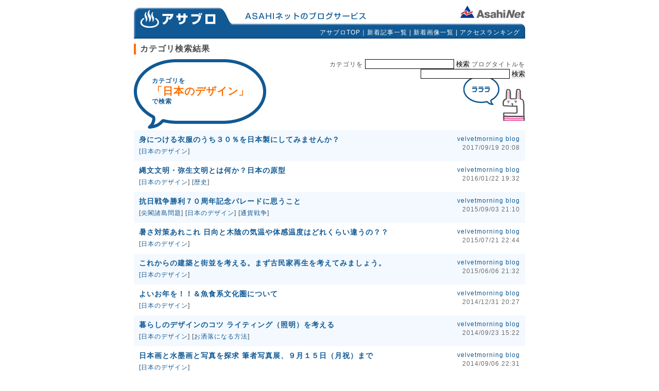

--- FILE ---
content_type: text/html; charset=utf-8
request_url: https://dir.asablo.jp/msg/cat/?label=%E6%97%A5%E6%9C%AC%E3%81%AE%E3%83%87%E3%82%B6%E3%82%A4%E3%83%B3
body_size: 18561
content:
<!DOCTYPE html PUBLIC "-//W3C//DTD HTML 4.01//EN" "http://www.w3.org/TR/html4/strict.dtd">
<html lang="ja">
<head>
  <meta http-equiv="content-type" content="text/html; charset=utf-8">
  <link rel="stylesheet" type="text/css" href="https://s.asablo.jp/css/dir2.r700b475.min.css" >
  <title>アサブロ » 検索結果  カテゴリ 「日本のデザイン」</title>
<script src="https://ajax.microsoft.com/ajax/jquery/jquery-1.5.min.js" type="text/javascript"></script>
<script src="https://s.asablo.jp/js/blog-dir.rfa10388.min.js" type="text/javascript"></script>
</head>
<body id="dircat">
<div id="header">
<a class="asablologo" href="https://asahi-net.jp/asablo/"><img src="https://s.asablo.jp/img/asablologo.gif" alt="アサブロロゴ"></a>
<a class="asahinetlogo" href="https://asahi-net.jp/"><img src="https://s.asablo.jp/img/asahinet.gif" alt="ASAHIネットロゴ"></a>
<span class="headnavi"><a href="https://asahi-net.jp/asablo/">アサブロTOP</a>｜<a href="/msg/new/">新着記事一覧</a> | <a href="/media/new/">新着画像一覧</a> | <a href="/blog/ranking/">アクセスランキング</a></span>
</div><!-- //header -->

<div id="main">

<div id="subheader">
<h1 class="pagetitle">カテゴリ検索結果</h1>
</div>



<div class="hukidashi">
<div class="left">
<div class="fixed">カテゴリを&nbsp;&nbsp;&nbsp;&nbsp;&nbsp;</div>
<span class="category">「日本のデザイン」</span><br>
<div class="fixed">で検索</div>
</div>
<div class="right">
</div>
</div><!-- //hukidashi -->

<div class="retrieval">
<form action="/msg/cat/" method="GET">
<div style="display:inline" id="categorySearch">カテゴリを
<input type="text" id="catschq" name="label" value="" style="border: 1px black solid; padding: 1px">
<input type="button" value="検索" id="catsearch"></div>
</form>

<form action="/blog/search/" method="GET">
<div style="display:inline" id="blogTitleSearch">ブログタイトルを
<input type="text" name="q" value="" style="border: 1px black solid; padding: 1px">
<input type="submit" value="検索"></div>
</form>
</div>

<div class="pagenavi"> </div>

<ul id="msglist">


<li class="odd">
<div class="listleft">
<a class="msgtitle" href="https://velvetmorning.asablo.jp/blog/2017/09/19/8679994">身につける衣服のうち３０％を日本製にしてみませんか？</a>
<div class="catlist">[<a href="https://dir.asablo.jp/msg/cat/?label=%E6%97%A5%E6%9C%AC%E3%81%AE%E3%83%87%E3%82%B6%E3%82%A4%E3%83%B3">日本のデザイン</a>] </div>
</div>
<div class="listright">
<a class="blogtitle" href="https://velvetmorning.asablo.jp/blog/">velvetmorning blog</a>
<div class="msgdate">2017/09/19 20:08</div>
</div>
<div class="align"><span></span></div> 
</li>

<li class="even">
<div class="listleft">
<a class="msgtitle" href="https://velvetmorning.asablo.jp/blog/2016/01/22/7998141">縄文文明・弥生文明とは何か？日本の原型</a>
<div class="catlist">[<a href="https://dir.asablo.jp/msg/cat/?label=%E6%97%A5%E6%9C%AC%E3%81%AE%E3%83%87%E3%82%B6%E3%82%A4%E3%83%B3">日本のデザイン</a>] [<a href="https://dir.asablo.jp/msg/cat/?label=%E6%AD%B4%E5%8F%B2">歴史</a>] </div>
</div>
<div class="listright">
<a class="blogtitle" href="https://velvetmorning.asablo.jp/blog/">velvetmorning blog</a>
<div class="msgdate">2016/01/22 19:32</div>
</div>
<div class="align"><span></span></div> 
</li>

<li class="odd">
<div class="listleft">
<a class="msgtitle" href="https://velvetmorning.asablo.jp/blog/2015/09/03/7774512">抗日戦争勝利７０周年記念パレードに思うこと</a>
<div class="catlist">[<a href="https://dir.asablo.jp/msg/cat/?label=%E5%B0%96%E9%96%A3%E8%AB%B8%E5%B3%B6%E5%95%8F%E9%A1%8C">尖閣諸島問題</a>] [<a href="https://dir.asablo.jp/msg/cat/?label=%E6%97%A5%E6%9C%AC%E3%81%AE%E3%83%87%E3%82%B6%E3%82%A4%E3%83%B3">日本のデザイン</a>] [<a href="https://dir.asablo.jp/msg/cat/?label=%E9%80%9A%E8%B2%A8%E6%88%A6%E4%BA%89">通貨戦争</a>] </div>
</div>
<div class="listright">
<a class="blogtitle" href="https://velvetmorning.asablo.jp/blog/">velvetmorning blog</a>
<div class="msgdate">2015/09/03 21:10</div>
</div>
<div class="align"><span></span></div> 
</li>

<li class="even">
<div class="listleft">
<a class="msgtitle" href="https://velvetmorning.asablo.jp/blog/2015/07/21/7713547">暑さ対策あれこれ 日向と木陰の気温や体感温度はどれくらい違うの？？</a>
<div class="catlist">[<a href="https://dir.asablo.jp/msg/cat/?label=%E6%97%A5%E6%9C%AC%E3%81%AE%E3%83%87%E3%82%B6%E3%82%A4%E3%83%B3">日本のデザイン</a>] </div>
</div>
<div class="listright">
<a class="blogtitle" href="https://velvetmorning.asablo.jp/blog/">velvetmorning blog</a>
<div class="msgdate">2015/07/21 22:44</div>
</div>
<div class="align"><span></span></div> 
</li>

<li class="odd">
<div class="listleft">
<a class="msgtitle" href="https://velvetmorning.asablo.jp/blog/2015/06/06/7663500">これからの建築と街並を考える。まず古民家再生を考えてみましょう。</a>
<div class="catlist">[<a href="https://dir.asablo.jp/msg/cat/?label=%E6%97%A5%E6%9C%AC%E3%81%AE%E3%83%87%E3%82%B6%E3%82%A4%E3%83%B3">日本のデザイン</a>] </div>
</div>
<div class="listright">
<a class="blogtitle" href="https://velvetmorning.asablo.jp/blog/">velvetmorning blog</a>
<div class="msgdate">2015/06/06 21:32</div>
</div>
<div class="align"><span></span></div> 
</li>

<li class="even">
<div class="listleft">
<a class="msgtitle" href="https://velvetmorning.asablo.jp/blog/2014/12/31/7528670">よいお年を！！＆魚食系文化圏について</a>
<div class="catlist">[<a href="https://dir.asablo.jp/msg/cat/?label=%E6%97%A5%E6%9C%AC%E3%81%AE%E3%83%87%E3%82%B6%E3%82%A4%E3%83%B3">日本のデザイン</a>] </div>
</div>
<div class="listright">
<a class="blogtitle" href="https://velvetmorning.asablo.jp/blog/">velvetmorning blog</a>
<div class="msgdate">2014/12/31 20:27</div>
</div>
<div class="align"><span></span></div> 
</li>

<li class="odd">
<div class="listleft">
<a class="msgtitle" href="https://velvetmorning.asablo.jp/blog/2014/09/23/7441429">暮らしのデザインのコツ ライティング（照明）を考える</a>
<div class="catlist">[<a href="https://dir.asablo.jp/msg/cat/?label=%E6%97%A5%E6%9C%AC%E3%81%AE%E3%83%87%E3%82%B6%E3%82%A4%E3%83%B3">日本のデザイン</a>] [<a href="https://dir.asablo.jp/msg/cat/?label=%E3%81%8A%E6%B4%92%E8%90%BD%E3%81%AB%E3%81%AA%E3%82%8B%E6%96%B9%E6%B3%95">お洒落になる方法</a>] </div>
</div>
<div class="listright">
<a class="blogtitle" href="https://velvetmorning.asablo.jp/blog/">velvetmorning blog</a>
<div class="msgdate">2014/09/23 15:22</div>
</div>
<div class="align"><span></span></div> 
</li>

<li class="even">
<div class="listleft">
<a class="msgtitle" href="https://velvetmorning.asablo.jp/blog/2014/09/06/7429858">日本画と水墨画と写真を探求 筆者写真展、９月１５日（月祝）まで</a>
<div class="catlist">[<a href="https://dir.asablo.jp/msg/cat/?label=%E6%97%A5%E6%9C%AC%E3%81%AE%E3%83%87%E3%82%B6%E3%82%A4%E3%83%B3">日本のデザイン</a>] </div>
</div>
<div class="listright">
<a class="blogtitle" href="https://velvetmorning.asablo.jp/blog/">velvetmorning blog</a>
<div class="msgdate">2014/09/06 22:31</div>
</div>
<div class="align"><span></span></div> 
</li>

<li class="odd">
<div class="listleft">
<a class="msgtitle" href="https://velvetmorning.asablo.jp/blog/2014/08/26/7422286">広島の豪雨で山崩れは人災です。根本的な対策とは？？</a>
<div class="catlist">[<a href="https://dir.asablo.jp/msg/cat/?label=%E6%B0%97%E8%B1%A1%E6%93%8D%E4%BD%9C">気象操作</a>] [<a href="https://dir.asablo.jp/msg/cat/?label=%E6%97%A5%E6%9C%AC%E3%81%AE%E3%83%87%E3%82%B6%E3%82%A4%E3%83%B3">日本のデザイン</a>] </div>
</div>
<div class="listright">
<a class="blogtitle" href="https://velvetmorning.asablo.jp/blog/">velvetmorning blog</a>
<div class="msgdate">2014/08/26 21:06</div>
</div>
<div class="align"><span></span></div> 
</li>

<li class="even">
<div class="listleft">
<a class="msgtitle" href="https://velvetmorning.asablo.jp/blog/2014/05/24/7320760">最近のディスプレイから</a>
<div class="catlist">[<a href="https://dir.asablo.jp/msg/cat/?label=%E6%97%A5%E6%9C%AC%E3%81%AE%E3%83%87%E3%82%B6%E3%82%A4%E3%83%B3">日本のデザイン</a>] </div>
</div>
<div class="listright">
<a class="blogtitle" href="https://velvetmorning.asablo.jp/blog/">velvetmorning blog</a>
<div class="msgdate">2014/05/24 19:53</div>
</div>
<div class="align"><span></span></div> 
</li>

<li class="odd">
<div class="listleft">
<a class="msgtitle" href="https://velvetmorning.asablo.jp/blog/2014/03/16/7246488">contemporary creation+ ３月２１日リニューアルオープンです</a>
<div class="catlist">[<a href="https://dir.asablo.jp/msg/cat/?label=%E6%97%A5%E6%9C%AC%E3%81%AE%E3%83%87%E3%82%B6%E3%82%A4%E3%83%B3">日本のデザイン</a>] </div>
</div>
<div class="listright">
<a class="blogtitle" href="https://velvetmorning.asablo.jp/blog/">velvetmorning blog</a>
<div class="msgdate">2014/03/16 21:50</div>
</div>
<div class="align"><span></span></div> 
</li>

<li class="even">
<div class="listleft">
<a class="msgtitle" href="https://velvetmorning.asablo.jp/blog/2014/03/01/7235089">お洒落の本質を探る カラーコーディネイトの極意とは</a>
<div class="catlist">[<a href="https://dir.asablo.jp/msg/cat/?label=%E6%97%A5%E6%9C%AC%E3%81%AE%E3%83%87%E3%82%B6%E3%82%A4%E3%83%B3">日本のデザイン</a>] [<a href="https://dir.asablo.jp/msg/cat/?label=%E3%81%8A%E6%B4%92%E8%90%BD%E3%81%AB%E3%81%AA%E3%82%8B%E6%96%B9%E6%B3%95">お洒落になる方法</a>] </div>
</div>
<div class="listright">
<a class="blogtitle" href="https://velvetmorning.asablo.jp/blog/">velvetmorning blog</a>
<div class="msgdate">2014/03/01 19:55</div>
</div>
<div class="align"><span></span></div> 
</li>

<li class="odd">
<div class="listleft">
<a class="msgtitle" href="https://velvetmorning.asablo.jp/blog/2013/10/13/7007931">東京五輪の目玉施設 新国立競技場の景観がヤバい</a>
<div class="catlist">[<a href="https://dir.asablo.jp/msg/cat/?label=%E6%97%A5%E6%9C%AC%E3%81%AE%E3%83%87%E3%82%B6%E3%82%A4%E3%83%B3">日本のデザイン</a>] </div>
</div>
<div class="listright">
<a class="blogtitle" href="https://velvetmorning.asablo.jp/blog/">velvetmorning blog</a>
<div class="msgdate">2013/10/13 21:32</div>
</div>
<div class="align"><span></span></div> 
</li>

<li class="even">
<div class="listleft">
<a class="msgtitle" href="https://velvetmorning.asablo.jp/blog/2013/08/24/6956728">服の素晴らしさは、音楽と同じで定量化出来ない</a>
<div class="catlist">[<a href="https://dir.asablo.jp/msg/cat/?label=%E6%97%A5%E6%9C%AC%E3%81%AE%E3%83%87%E3%82%B6%E3%82%A4%E3%83%B3">日本のデザイン</a>] [<a href="https://dir.asablo.jp/msg/cat/?label=%E3%81%8A%E6%B4%92%E8%90%BD%E3%81%AB%E3%81%AA%E3%82%8B%E6%96%B9%E6%B3%95">お洒落になる方法</a>] </div>
</div>
<div class="listright">
<a class="blogtitle" href="https://velvetmorning.asablo.jp/blog/">velvetmorning blog</a>
<div class="msgdate">2013/08/24 13:45</div>
</div>
<div class="align"><span></span></div> 
</li>

<li class="odd">
<div class="listleft">
<a class="msgtitle" href="https://velvetmorning.asablo.jp/blog/2013/07/28/6926149">長野県がスゴイ！小水力発電を中心に2010年時点でエネルギー自給率59％</a>
<div class="catlist">[<a href="https://dir.asablo.jp/msg/cat/?label=%E5%8E%9F%E7%99%BA">原発</a>] [<a href="https://dir.asablo.jp/msg/cat/?label=%E6%97%A5%E6%9C%AC%E3%81%AE%E3%83%87%E3%82%B6%E3%82%A4%E3%83%B3">日本のデザイン</a>] </div>
</div>
<div class="listright">
<a class="blogtitle" href="https://velvetmorning.asablo.jp/blog/">velvetmorning blog</a>
<div class="msgdate">2013/07/28 22:06</div>
</div>
<div class="align"><span></span></div> 
</li>

<li class="even">
<div class="listleft">
<a class="msgtitle" href="https://velvetmorning.asablo.jp/blog/2013/05/29/6828048">お洒落になるためには、どうすれば良いのか？？</a>
<div class="catlist">[<a href="https://dir.asablo.jp/msg/cat/?label=contemporary%20creation%2B">contemporary creation+</a>] [<a href="https://dir.asablo.jp/msg/cat/?label=%E6%97%A5%E6%9C%AC%E3%81%AE%E3%83%87%E3%82%B6%E3%82%A4%E3%83%B3">日本のデザイン</a>] </div>
</div>
<div class="listright">
<a class="blogtitle" href="https://velvetmorning.asablo.jp/blog/">velvetmorning blog</a>
<div class="msgdate">2013/05/29 19:48</div>
</div>
<div class="align"><span></span></div> 
</li>

<li class="odd">
<div class="listleft">
<a class="msgtitle" href="https://velvetmorning.asablo.jp/blog/2013/05/14/6810676">涼しいカットソー algorithm Tシャツが出来るまで</a>
<div class="catlist">[<a href="https://dir.asablo.jp/msg/cat/?label=algorithm">algorithm</a>] [<a href="https://dir.asablo.jp/msg/cat/?label=%E6%97%A5%E6%9C%AC%E3%81%AE%E3%83%87%E3%82%B6%E3%82%A4%E3%83%B3">日本のデザイン</a>] </div>
</div>
<div class="listright">
<a class="blogtitle" href="https://velvetmorning.asablo.jp/blog/">velvetmorning blog</a>
<div class="msgdate">2013/05/14 20:09</div>
</div>
<div class="align"><span></span></div> 
</li>

<li class="even">
<div class="listleft">
<a class="msgtitle" href="https://velvetmorning.asablo.jp/blog/2013/03/31/6762870">武蔵野の桜は、まだまだ見頃です</a>
<div class="catlist">[<a href="https://dir.asablo.jp/msg/cat/?label=%E6%97%A5%E6%9C%AC%E3%81%AE%E3%83%87%E3%82%B6%E3%82%A4%E3%83%B3">日本のデザイン</a>] </div>
</div>
<div class="listright">
<a class="blogtitle" href="https://velvetmorning.asablo.jp/blog/">velvetmorning blog</a>
<div class="msgdate">2013/03/31 15:56</div>
</div>
<div class="align"><span></span></div> 
</li>

<li class="odd">
<div class="listleft">
<a class="msgtitle" href="https://velvetmorning.asablo.jp/blog/2013/02/11/6718391">今日は、建国記念の日だそうだが、『建国』っていつのことを指すのか？</a>
<div class="catlist">[<a href="https://dir.asablo.jp/msg/cat/?label=%E4%BA%BA%E5%B7%A5%E5%9C%B0%E9%9C%87">人工地震</a>] [<a href="https://dir.asablo.jp/msg/cat/?label=%E5%B0%96%E9%96%A3%E8%AB%B8%E5%B3%B6%E5%95%8F%E9%A1%8C">尖閣諸島問題</a>] [<a href="https://dir.asablo.jp/msg/cat/?label=%E6%97%A5%E6%9C%AC%E3%81%AE%E3%83%87%E3%82%B6%E3%82%A4%E3%83%B3">日本のデザイン</a>] </div>
</div>
<div class="listright">
<a class="blogtitle" href="https://velvetmorning.asablo.jp/blog/">velvetmorning blog</a>
<div class="msgdate">2013/02/11 20:45</div>
</div>
<div class="align"><span></span></div> 
</li>

<li class="even">
<div class="listleft">
<a class="msgtitle" href="https://velvetmorning.asablo.jp/blog/2013/01/05/6682499">プレセールのお知らせ。</a>
<div class="catlist">[<a href="https://dir.asablo.jp/msg/cat/?label=%E6%B5%B7%E5%A4%96%E3%81%AE%E3%83%87%E3%82%B6%E3%82%A4%E3%83%8A%E3%83%BC">海外のデザイナー</a>] [<a href="https://dir.asablo.jp/msg/cat/?label=%E6%97%A5%E6%9C%AC%E3%81%AE%E3%83%87%E3%82%B6%E3%82%A4%E3%83%B3">日本のデザイン</a>] </div>
</div>
<div class="listright">
<a class="blogtitle" href="https://velvetmorning.asablo.jp/blog/">velvetmorning blog</a>
<div class="msgdate">2013/01/05 20:56</div>
</div>
<div class="align"><span></span></div> 
</li>

<li class="odd">
<div class="listleft">
<a class="msgtitle" href="https://velvetmorning.asablo.jp/blog/2013/01/04/6680238">本日の更新は</a>
<div class="catlist">[<a href="https://dir.asablo.jp/msg/cat/?label=%E6%97%A5%E6%9C%AC%E3%81%AE%E3%83%87%E3%82%B6%E3%82%A4%E3%83%8A%E3%83%BC">日本のデザイナー</a>] [<a href="https://dir.asablo.jp/msg/cat/?label=%E6%97%A5%E6%9C%AC%E3%81%AE%E3%83%87%E3%82%B6%E3%82%A4%E3%83%B3">日本のデザイン</a>] </div>
</div>
<div class="listright">
<a class="blogtitle" href="https://velvetmorning.asablo.jp/blog/">velvetmorning blog</a>
<div class="msgdate">2013/01/04 16:45</div>
</div>
<div class="align"><span></span></div> 
</li>

<li class="even">
<div class="listleft">
<a class="msgtitle" href="https://velvetmorning.asablo.jp/blog/2012/12/31/6676201">良いお年を！！</a>
<div class="catlist">[<a href="https://dir.asablo.jp/msg/cat/?label=%E6%97%A5%E6%9C%AC%E3%81%AE%E3%83%87%E3%82%B6%E3%82%A4%E3%83%8A%E3%83%BC">日本のデザイナー</a>] [<a href="https://dir.asablo.jp/msg/cat/?label=uemulo%20munenoli">uemulo munenoli</a>] [<a href="https://dir.asablo.jp/msg/cat/?label=%E6%97%A5%E6%9C%AC%E3%81%AE%E3%83%87%E3%82%B6%E3%82%A4%E3%83%B3">日本のデザイン</a>] </div>
</div>
<div class="listright">
<a class="blogtitle" href="https://velvetmorning.asablo.jp/blog/">velvetmorning blog</a>
<div class="msgdate">2012/12/31 19:24</div>
</div>
<div class="align"><span></span></div> 
</li>

<li class="odd">
<div class="listleft">
<a class="msgtitle" href="https://velvetmorning.asablo.jp/blog/2012/12/06/6653364">ルイ・ロルティのピアノを聴く＆日本の公共事業とデザインをどうするのか？その２</a>
<div class="catlist">[<a href="https://dir.asablo.jp/msg/cat/?label=%E6%97%A5%E6%9C%AC%E3%81%AE%E3%83%87%E3%82%B6%E3%82%A4%E3%83%B3">日本のデザイン</a>] [<a href="https://dir.asablo.jp/msg/cat/?label=%E9%9F%B3%E6%A5%BD">音楽</a>] </div>
</div>
<div class="listright">
<a class="blogtitle" href="https://velvetmorning.asablo.jp/blog/">velvetmorning blog</a>
<div class="msgdate">2012/12/06 20:23</div>
</div>
<div class="align"><span></span></div> 
</li>

<li class="even">
<div class="listleft">
<a class="msgtitle" href="https://velvetmorning.asablo.jp/blog/2012/12/04/6651671">日本の公共事業とデザインをどうするのか？</a>
<div class="catlist">[<a href="https://dir.asablo.jp/msg/cat/?label=%E6%97%A5%E6%9C%AC%E3%81%AE%E3%83%87%E3%82%B6%E3%82%A4%E3%83%B3">日本のデザイン</a>] [<a href="https://dir.asablo.jp/msg/cat/?label=%E6%8A%97%E3%81%8C%E3%82%93%E5%89%A4">抗がん剤</a>] </div>
</div>
<div class="listright">
<a class="blogtitle" href="https://velvetmorning.asablo.jp/blog/">velvetmorning blog</a>
<div class="msgdate">2012/12/04 20:44</div>
</div>
<div class="align"><span></span></div> 
</li>


</ul>



<div class="pagenavi"> </div>

</div><!-- //main -->

<div id="footer">
(c) 2005 Asahi Net, Inc. |
<a href="https://asahi-net.jp/service/agreement/policy.html" class="newwin">個人情報保護方針</a> |
<a href="https://asahi-net.jp/service/agreement/copyright.html" class="newwin">ASAHIネットHPの著作権について</a> |
<a href="https://asahi-net.jp/asablo/help/faq/index.html">お問い合わせ</a>


</div><!-- //footer -->

</body>
</html>
